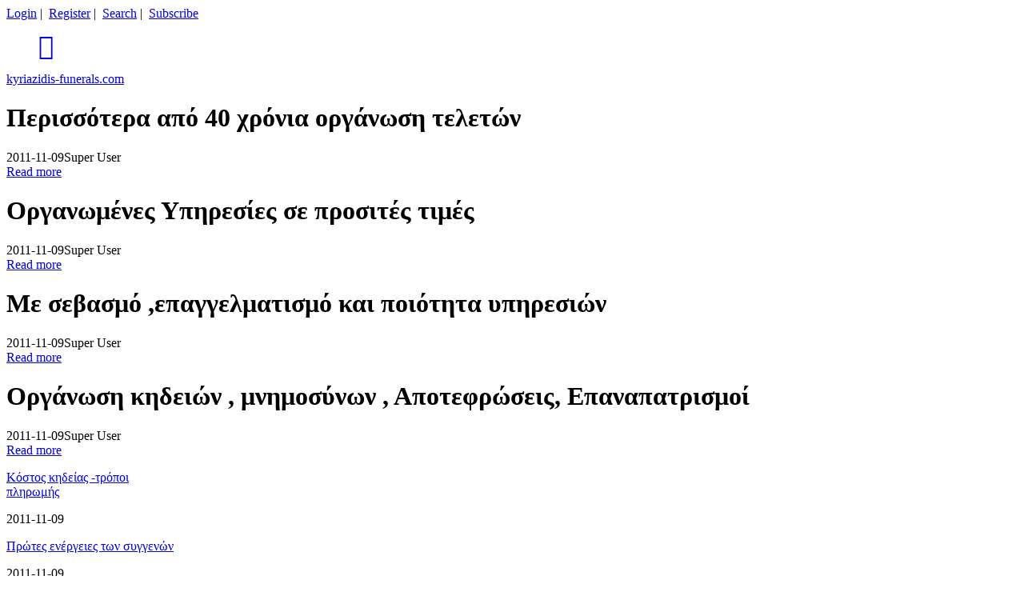

--- FILE ---
content_type: text/html; charset=utf-8
request_url: https://www.kyriazidis-funerals.com/index.php
body_size: 6111
content:
<!DOCTYPE html>
<html lang="en-gb">
<head>
<meta name="viewport" content="width=device-width, initial-scale=1, maximum-scale=1">
<link rel="stylesheet" href="https://www.kyriazidis-funerals.com/templates/ocular/css/bootstrap.min.css" type="text/css" />
	<link rel="stylesheet" href="https://www.kyriazidis-funerals.com/templates/ocular/css/bootstrap-responsive.min.css" type="text/css" />
  <base href="https://www.kyriazidis-funerals.com/index.php" />
  <meta http-equiv="content-type" content="text/html; charset=utf-8" />
  <meta name="generator" content="Joomla! - Open Source Content Management" />
  <title>kyriazidis-funerals.com</title>
  <link href="/index.php?format=feed&amp;type=rss" rel="alternate" type="application/rss+xml" title="RSS 2.0" />
  <link href="/index.php?format=feed&amp;type=atom" rel="alternate" type="application/atom+xml" title="Atom 1.0" />
  <link href="/templates/ocular/favicon.ico" rel="shortcut icon" type="image/vnd.microsoft.icon" />
  <link rel="stylesheet" href="https://www.kyriazidis-funerals.com/templates/ocular/XTC/css.php?id=28&amp;file=default" type="text/css" />
  <link rel="stylesheet" href="https://www.kyriazidis-funerals.com/templates/ocular/XTC/css.php?id=28&amp;group=typo" type="text/css" />
  <link rel="stylesheet" href="https://www.kyriazidis-funerals.com/templates/ocular/XTC/css.php?id=28&amp;group=grid" type="text/css" />
  <link rel="stylesheet" href="https://www.kyriazidis-funerals.com/templates/ocular/XTC/css.php?id=28&amp;group=style3" type="text/css" />
  <link rel="stylesheet" href="https://www.kyriazidis-funerals.com/templates/ocular/XTC/css.php?id=28&amp;group=css3effects" type="text/css" />
  <link rel="stylesheet" href="https://www.kyriazidis-funerals.com/templates/system/css/system.css" type="text/css" />
  <link rel="stylesheet" href="https://www.kyriazidis-funerals.com/templates/system/css/general.css" type="text/css" />
  <link rel="stylesheet" href="https://www.kyriazidis-funerals.com/templates/ocular/XTC/css.php?id=28&amp;file=template" type="text/css" />
  <link rel="stylesheet" href="/media/com_acymailing/css/module_default.css?v=1416465794" type="text/css" />
  <link rel="stylesheet" href="https://www.kyriazidis-funerals.com/modules/mod_jxtc_newspro/templates/ocular_mainslide_inset/template.css" type="text/css" />
  <link rel="stylesheet" href="https://www.kyriazidis-funerals.com/modules/mod_jxtc_newspro/css/wall.css" type="text/css" />
  <link rel="stylesheet" href="https://www.kyriazidis-funerals.com/modules/mod_jxtc_socializerwall/templates/ocular_social_topright/template.css" type="text/css" />
  <link rel="stylesheet" href="https://www.kyriazidis-funerals.com/modules/mod_jxtc_socializerwall/css/wall.css" type="text/css" />
  <style type="text/css">

@font-face {
    font-family: 'Mono Social Icons Font';
    src: url('https://www.kyriazidis-funerals.com/modules/mod_jxtc_socializerwall/css/font/MonoSocialIconsFont-1.10.eot');
    src: url('https://www.kyriazidis-funerals.com/modules/mod_jxtc_socializerwall/css/font/MonoSocialIconsFont-1.10.eot?#iefix') format('embedded-opentype'),
         url('https://www.kyriazidis-funerals.com/modules/mod_jxtc_socializerwall/css/font/MonoSocialIconsFont-1.10.woff') format('woff'),
         url('https://www.kyriazidis-funerals.com/modules/mod_jxtc_socializerwall/css/font/MonoSocialIconsFont-1.10.ttf') format('truetype'),
         url('https://www.kyriazidis-funerals.com/modules/mod_jxtc_socializerwall/css/font/MonoSocialIconsFont-1.10.svg#MonoSocialIconsFont') format('svg');
    src: url('https://www.kyriazidis-funerals.com/modules/mod_jxtc_socializerwall/css/font/MonoSocialIconsFont-1.10.ttf') format('truetype');
    font-weight: normal;
    font-style: normal;
}

#jxtcwall767 span.symbol {
    font-family: 'Mono Social Icons Font';
    -webkit-text-rendering: optimizeLegibility;
    -moz-text-rendering: optimizeLegibility;
    -ms-text-rendering: optimizeLegibility;
    -o-text-rendering: optimizeLegibility;
    text-rendering: optimizeLegibility;
    -webkit-font-smoothing: antialiased;
    -moz-font-smoothing: antialiased;
    -ms-font-smoothing: antialiased;
    -o-font-smoothing: antialiased;
    font-smoothing: antialiased;
    line-height:1;
    font-size:2em;
}
#jxtcwall767 span.more {
    font-size:2em;
}
  </style>
  <script src="/media/system/js/mootools-core.js" type="text/javascript"></script>
  <script src="/media/system/js/core.js" type="text/javascript"></script>
  <script src="/media/system/js/caption.js" type="text/javascript"></script>
  <script src="/media/system/js/mootools-more.js" type="text/javascript"></script>
  <script src="https://www.kyriazidis-funerals.com/templates/ocular/js/xtcMenu.js" type="text/javascript"></script>
  <script src="/media/com_acymailing/js/acymailing_module.js?v=481" type="text/javascript"></script>
  <script src="https://www.kyriazidis-funerals.com/media/JoomlaXTC/wallFX.js" type="text/javascript"></script>
  <script src="https://www.kyriazidis-funerals.com/media/JoomlaXTC/showcaseFX.js" type="text/javascript"></script>
  <script type="text/javascript">
window.addEvent('load', function() {
				new JCaption('img.caption');
			});window.addEvent('load', function(){ xtcMenu(null, 'menu', 0, 70, 'h', new Fx.Transition(Fx.Transitions.Cubic.easeInOut), 0, true, false); });	var acymailing = Array();
				acymailing['NAMECAPTION'] = 'Name';
				acymailing['NAME_MISSING'] = 'Please enter your name';
				acymailing['EMAILCAPTION'] = 'E-mail';
				acymailing['VALID_EMAIL'] = 'Please enter a valid e-mail address';
				acymailing['ACCEPT_TERMS'] = 'Please check the Terms and Conditions';
				acymailing['CAPTCHA_MISSING'] = 'Please enter the security code displayed in the image';
				acymailing['NO_LIST_SELECTED'] = 'Please select the lists you want to subscribe to';
		window.addEvent('load', function(){ // 921
	var jxtcwall921slidebox = new slidebox('jxtcwall921','RSO',{xi:0,xo:0,yi:0,yo:0},{fxtype:new Fx.Transition(Fx.Transitions.Quad.easeIn),dura:800,frames:50});
	var jxtcwall921jxtcpops = new jxtcpops('jxtcwall921',{opacityin:1,opacityout:0,verticalin:0,verticalout:0,horizontalin:0,horizontalout:0,durationin:550,durationout:550,pause:1000,fxtype:new Fx.Transition(Fx.Transitions.Quad.easeIn),centered:'1'});
	var jxtcwall921jxtctips = new jxtctips('jxtcwall921',{opacityin:1,opacityout:0,verticalin:0,verticalout:0,horizontalin:0,horizontalout:0,durationin:550,durationout:550,pause:1000,fxtype:new Fx.Transition(Fx.Transitions.Quad.easeIn),centered:'1'});
	var jxtcwall921jxtchover = new jxtchover('jxtcwall921','CECECE','FFFFFF');
	});window.addEvent('load', function(){var jxtcwall921 = new wallFX('jxtcwall921',{fxmode:'fade',slidestart:'0',fxpause:4000,fxspeed:700,fxlayer:'0',fxtype:new Fx.Transition(Fx.Transitions.linear),onclick:0});});window.addEvent('load', function(){ // 767
	var jxtcwall767slidebox = new slidebox('jxtcwall767','RSO',{xi:0,xo:0,yi:0,yo:0},{fxtype:new Fx.Transition(Fx.Transitions.Quad.easeIn),dura:800,frames:50});
	var jxtcwall767jxtcpops = new jxtcpops('jxtcwall767',{opacityin:1,opacityout:0,verticalin:0,verticalout:0,horizontalin:0,horizontalout:0,durationin:550,durationout:550,pause:1000,fxtype:new Fx.Transition(Fx.Transitions.Quad.easeIn),centered:'1'});
	var jxtcwall767jxtctips = new jxtctips('jxtcwall767',{opacityin:1,opacityout:0,verticalin:0,verticalout:0,horizontalin:0,horizontalout:0,durationin:550,durationout:550,pause:1000,fxtype:new Fx.Transition(Fx.Transitions.Quad.easeIn),centered:'1'});
	var jxtcwall767jxtchover = new jxtchover('jxtcwall767','CECECE','FFFFFF');
	});window.addEvent('load', function(){var jxtcwall767 = new showcaseFX('jxtcwall767',{fxmode:'fade',fxflow:'0',fxpause:4000,fxspeed:1500,fxlayer:'0',fxtype:new Fx.Transition(Fx.Transitions.linear)});});
  </script>

	<script type="text/javascript"> if (window.jQuery == undefined) document.write( unescape('%3Cscript src="//code.jquery.com/jquery-latest.min.js" type="text/javascript"%3E%3C/script%3E') );</script>
	<script type="text/javascript">jQuery.noConflict();</script>
<script src="https://www.kyriazidis-funerals.com/templates/ocular/js/bootstrap.js" type="text/javascript"></script>




</head>
<body class="frontpage nosticky region9collapse com_content">

	<div id="headerwrap" class="nosticky xtc-bodygutter">
	
    <div id="headertop">
    				<div id="topmodules">
											<div id="topleft">                           
							<div class="logintools">
<a href="/index.php/jstuff/login-form" class="first">Login</a>&nbsp;|&nbsp;
<a href="/index.php/jstuff/login-form/register-form">Register</a>&nbsp;|&nbsp;
<a href="/index.php/jstuff/search">Search</a>&nbsp;|&nbsp;
<a href="#region7" class="last">Subscribe</a>
</div>
						</div>
					 
											<div id="topright">                           
							<div id="jxtcwall767"><ul class="ocular_social socialtop"><div class="showcasejxtcwall767"><div class="sframejxtcwall767"><table class="tablejxtcwall767 oddpage singlepage page-1" width="100%" cellpadding="0" cellspacing="0"><tr class="singlerow oddrow row-1"><td class="singlecol oddcol col-1" style="width:33%" ><span class="jxtc-icon facebook"><a class="facebook" href="https://www.facebook.com/%CE%93%CF%81%CE%B1%CF%86%CE%B5%CE%AF%CE%BF-%CE%9A%CE%B7%CE%B4%CE%B5%CE%B9%CF%8E%CE%BD-%CE%9C%CE%BD%CE%B7%CE%BC%CE%BF%CF%83%CF%8D%CE%BD%CF%89%CE%BD-%CE%9A%CF%85%CF%81%CE%B9%CE%B1%CE%B6%CE%AF%CE%B4%CE%B7-%CE%9A%CF%89%CE%BD%CF%83%CF%84%CE%B1%CE%BD%CF%84%CE%AF%CE%BD%CE%BF%CF%85-726493180880509"><span class="symbol">&#xe027;</span></a></span></td></tr></table></div></div></ul>

</div>
						</div>
					 
				</div>
                <div style="clear:both;"></div>
			 
    </div>
		<div id="header" class="xtc-wrapper clearfix">
			<div id="logo" class="hd2">
				<a class="hideTxt" href="/index.php">
					kyriazidis-funerals.com				</a>
			</div>
			 
			<div id="menuwrap">
				<div id="menu" class="clearfix hd8  suckerfish">
					
				</div>
			</div>
		</div> 
	</div>
	<a id="region1anchor" class="moveit"></a>

	<div id="region1wrap" class="xtc-bodygutter">
		<div id="region1pad" class="xtc-wrapperpad">
			<div id="region1" class="row-fluid xtc-wrapper">
				<div class="module title-off  nopad nomarg">
  <div class="modulecontent"> <div id="jxtcwall921"><div class="slideouter">
<div class="slidemain"><div id="wallviewjxtcwall921" class="wallview columns-1 rows-1" style="overflow:hidden"><div class="wallspinner"></div><div id="wallsliderjxtcwall921" class="wallslider"><div class="wallsliderrow"><div class="wallslidercell"><div class="wallpage oddpage firstpage page-1" ><div class="wallfloat singlerow oddrow row-1 singlecol oddcol col-1" style="width:100%;height:100%" ><div class="mainslide">
<h1>Περισσότερα από 40 χρόνια οργάνωση τελετών</h1>
<div class="artstats">
<span class="artdate">2011-11-09</span><span class="artauthor">Super User</span>
</div>
<a class="buttonrm" href="/index.php/107-demo/main-slide/524-40">Read more</a>
</div>
</div></div></div><div class="wallslidercell"><div class="wallpage evenpage centerpage page-2" ><div class="wallfloat singlerow oddrow row-1 singlecol oddcol col-1" style="width:100%;height:100%" ><div class="mainslide">
<h1>Οργανωμένες Υπηρεσίες σε προσιτές τιμές</h1>
<div class="artstats">
<span class="artdate">2011-11-09</span><span class="artauthor">Super User</span>
</div>
<a class="buttonrm" href="/index.php/107-demo/main-slide/525-2015-04-04-17-20-46">Read more</a>
</div>
</div></div></div><div class="wallslidercell"><div class="wallpage oddpage centerpage page-3" ><div class="wallfloat singlerow oddrow row-1 singlecol oddcol col-1" style="width:100%;height:100%" ><div class="mainslide">
<h1>Με σεβασμό ,επαγγελματισμό και ποιότητα υπηρεσιών</h1>
<div class="artstats">
<span class="artdate">2011-11-09</span><span class="artauthor">Super User</span>
</div>
<a class="buttonrm" href="/index.php/107-demo/main-slide/526-2015-04-04-16-33-12">Read more</a>
</div>
</div></div></div><div class="wallslidercell"><div class="wallpage evenpage lastpage page-4" ><div class="wallfloat singlerow oddrow row-1 singlecol oddcol col-1" style="width:100%;height:100%" ><div class="mainslide">
<h1>Οργάνωση κηδειών , μνημοσύνων , Αποτεφρώσεις, Επαναπατρισμοί</h1>
<div class="artstats">
<span class="artdate">2011-11-09</span><span class="artauthor">Super User</span>
</div>
<a class="buttonrm" href="/index.php/107-demo/main-slide/527-2015-04-04-16-55-51">Read more</a>
</div>
</div></div></div></div></div></div></div>
<div class="slidemore"><div id="wallmorejxtcwall921" class="wallmore columns-6 rows-1"><div class="wallpage singlepage"><div class="wallfloat singlerow oddrow row-1 firstcol oddcol col-1" style="width:16.6667%;height:100%" ><div class="moreslide">
<a href="/index.php/107-demo/main-slide/528-2015-04-04-16-54-34"><p>Κόστος κηδείας -τρόποι πληρωμής</p></a>
<span class="artdate">2011-11-09</span>
</div>
</div><div class="wallfloat singlerow oddrow row-1 centercol evencol col-2" style="width:16.6667%;height:100%" ><div class="moreslide">
<a href="/index.php/107-demo/main-slide/530-2015-04-04-16-40-06"><p>Πρώτες ενέργειες των συγγενών</p></a>
<span class="artdate">2011-11-09</span>
</div>
</div><div class="wallfloat singlerow oddrow row-1 centercol oddcol col-3" style="width:16.6667%;height:100%" ><div class="moreslide">
<a href="/index.php/107-demo/main-slide/532-2015-04-04-16-44-07"><p>Ενέργειες προς την εφορία</p></a>
<span class="artdate">2025-12-06</span>
</div>
</div><div class="wallfloat singlerow oddrow row-1 centercol evencol col-4" style="width:16.6667%;height:100%" ><div class="moreslide">
<a href="/index.php/107-demo/main-slide/531-2015-04-04-16-48-40"><p>Εφορία Δήλωση Κληρονομιάς</p></a>
<span class="artdate">2015-04-05</span>
</div>
</div></div></div></div>
</div>
</div> </div>
</div>

               			</div>
		</div>
		<div id="r1separator"></div>
	</div>
<a id="region2anchor" class="moveit"></a><div id="region2wrap" class="xtc-bodygutter"><div id="region2pad" class="xtc-wrapperpad"><div id="region2" class="row-fluid xtc-wrapper"><div id="user1_6" class="span12"><div class="row-fluid"><div id="user1" class="xtcBootstrapGrid span12 singlecolumn cols-1 column-1"><div class="singlearea"><div class="module title-on  ">
    <h3 class="moduletitle">
    <span class="first_word">Κυριαζιδης Γραφειο Τελετών</span>    </h3>

  <div class="modulecontent"> 

 
	<p style="text-align: left;"><strong style="font-size: 12.1599998474121px; line-height: 1.3em;"><em><span style="font-family: 'Calibri','sans-serif'; mso-bidi-font-family: Calibri;" lang="EL">Ο θάνατος είναι κάτι αναπόφευκτο στην ζωή κάθε ανθρώπου, εκείνες τις στιγμές έχουμε την ανάγκη από κάποιον με πείρα και σεβασμό σε όλη την διαδικασία από την παραλαβή την τέλεση και τον ενταφιασμό.</span></em></strong></p>
<p style="text-align: left;"><strong style="font-size: 12.1599998474121px; line-height: 1.3em;"><span style="font-family: 'Calibri','sans-serif'; mso-bidi-font-family: Calibri;" lang="EL">Από το 1930 ο Κωνσταντίνος Κυριαζίδης εξυπηρετεί ανθρώπους που βιώνουν αυτές τις δύσκολες στιγμές. Ο πόνος, η θλίψη και η συντριβή της απώλειας ενός αγαπημένου προσώπου δεν αφήνουν χρόνο στο πενθούντα να κάνει όσα χρειάζονται για να πραγματοποιηθεί η νεκρώσιμη ακολουθία</span></strong></p>
<p class="ecxmsonormal" style="text-align: center;"><strong><span style="font-family: 'Calibri','sans-serif'; mso-bidi-font-family: Calibri;" lang="EL"><img src="/images/14032.jpg" border="0" alt="" width="696" height="306" style="display: block; margin-left: auto; margin-right: auto;" /></span></strong></p>
<p class="ecxmsonormal" style="text-align: left;"><strong><em><span style="font-family: 'Calibri','sans-serif'; mso-bidi-font-family: Calibri; color: black;" lang="EL">Στις δύσκολες στιγμές του πένθους, στεκόμαστε δίπλα στους πενθούντες με διακριτικότητα, προσφέροντας κάθε δυνατή βοήθεια. Αυτό άλλωστε ανέδειξε το γραφείο μας στη μακρόχρονη πορεία μας στο χώρο.</span></em></strong></p>
<p style="text-align: left;"><span style="text-decoration: underline;"><strong><span style="font-family: Calibri, sans-serif; color: black; text-decoration: underline;" lang="EL">Ένας άνθρωπος έχει χαθεί και του αξίζει σεβασμός και περιποίηση.</span></strong></span></p>
<p style="text-align: left;"><span style="text-decoration: underline;"><strong><span style="font-family: Calibri, sans-serif; color: black; text-decoration: underline;" lang="EL">Κάποιοι άνθρωποι πονούν γι αυτή την απώλεια.</span></strong></span></p>
<p class="ecxmsonormal" style="text-align: left;"><strong><em><span style="font-family: 'Calibri','sans-serif'; mso-bidi-font-family: Calibri; color: #444444;" lang="EL">Ο Κωνσταντίνος Κυριαζίδης έχει αφιερώσει πολλά χρόνια προσωπικής φροντίδας και ειλικρινούς εξυπηρέτησης προς την οικογένεια τη στιγμή που τη χρειάζεται.</span></em><span class="apple-converted-space"><em><span style="font-family: 'Calibri','sans-serif'; mso-bidi-font-family: Calibri; color: #444444;" lang="EL"> </span></em></span><span style="font-family: 'Calibri','sans-serif'; mso-bidi-font-family: Calibri; color: #444444;" lang="EL"><br /> Σήμερα, μετά από τόσα χρόνια συνεχούς παρουσίας με καθιερωμένες υπηρεσίες υψηλής ποιότητας έχουμε καταξιωθεί στο χώρο των τελετών, διότι μας διακρίνει ο άψογος επαγγελματισμός, η ιδιαίτερη ευαισθησία και ο σεβασμός προς την οικογένεια.Από την πρώτη στιγμή που θα επικοινωνήσετε μαζί μας μέχρι και την ολοκλήρωση της τελετής, το γραφείο μας θα επιμεληθεί όλες τις τυπικές αλλά και ουσιαστικές διαδικασίες για την άψογη και ολοκληρωμένη εξυπηρέτησή σας.<em><br /> Γνωρίζουμε πολύ καλά ότι κάθε οικογένεια είναι μοναδική στο ανθρώπινο δράμα που βιώνει και γι’ αυτό πάντα η ειλικρινής ελπίδα μας είναι να βρείτε στο γραφείο μας ουσιαστική βοήθεια σε ό,τι χρειάζεστε σε μία τόσο προσωπική και ευαίσθητη στιγμή της ζωής σας.</em></span></strong></p>
<p class="ecxmsonormal" style="text-align: left;"><strong style="font-size: 12.1599998474121px; line-height: 1.3em;"> <span style="color: #363636; font-family: Calibri, sans-serif; line-height: 1.3em;">Είναι αλήθεια ότι όταν χάνουμε ένα αγαπημένο μας πρόσωπο, μαζί με το βαρύ πόνο της απώλειας, παρουσιάζεται και το πρόβλημα της λήψης σημαντικών αποφάσεων σχετικά με την οργάνωση της κηδείας. Το χρονικό διάστημα που θα χρειαστεί να λάβετε αυτές τις αποφάσεις είναι συνήθως πολύ σύντομο και κάτω από συναισθηματική φόρτιση. Ως συνέπεια αυτής της κατάστασης και έπειτα από 81 συναπτά έτη στη διοργάνωση τελετών, θελήσαμε να δημιουργήσουμε το δικό μας διαδικτυακό τόπο, για να είμαστε άμεσα διαθέσιμοι σε σας και να σας παράσχουμε τις πληροφορίες που θα χρειαστείτε, για να αντιμετωπίσετε τη δύσκολη αυτή στιγμή.</span></strong></p> </div>
</div>
</div></div></div></div></div></div></div><a id="region3anchor" class="moveit"></a><a id="region4anchor" class="moveit"></a><a id="region5anchor" class="moveit"></a><div id="region5wrap" class="xtc-bodygutter"><div id="region5pad" class="xtc-wrapperpad"><div id="region5" class="row-fluid xtc-wrapper"><div id="left5" class="span5"><div class="module title-off  nopad">
  <div class="modulecontent"> <div class="cakewrap">
<a href="/index.php/photo-gallery" class="menuphotogallery"><img src="/images/funeralrose.png" />
</div> </div>
</div>
</div><div class="span7"><div id="user19_24" class="clearfix r5spacer_top"><div class="row-fluid"><div id="user19" class="xtcBootstrapGrid span12 singlecolumn cols-1 column-1"><div class="singlearea"><div class="module title-off  nopad cupcake">
  <div class="modulecontent"> <div class="customarticletext">
<h4>ΑΝΘΟΣΤΟΛΙΜΟΙ</h4>
<p>Κανετε τον δικό σας ανθοστολισμό για να αποχαιρετίσετε τον δικό σας ανθρωπο για τελευταία φορά.Πατείστε την εικόνα να δείτε φωτογραφίες από στολισμούς ,πάντα με την ποιότητα και την 30 χρόνων αξιοπιστία του γραφείου μας .</p>
<a href="/index.php/photo-gallery" class="menuphotogallery"><iclass="buttonrm">Δείτε τις φωτογραφίες μας.....</a>
</div> </div>
</div>
</div></div></div></div></div></div></div></div><a id="region6anchor" class="moveit"></a><a id="region7anchor" class="moveit"></a><a id="region8anchor" class="moveit"></a><a id="region9anchor" class="moveit"></a><div id="region9wrap" class="xtc-bodygutter"><div id="region9pad" class="xtc-wrapperpad"><div id="region9" class="row-fluid xtc-wrapper"><div class="span8"><div id="user43_48" class="clearfix"><div class="row-fluid"><div id="user44" class="xtcBootstrapGrid span4 firstcolumn cols-3 column-1"><div class="singlearea"><div class="module title-off  bottommenu">
  <div class="modulecontent">  </div>
</div>
</div></div><div id="user45" class="xtcBootstrapGrid span4 centercolumn cols-3 column-2"><div class="singlearea"><div class="module title-off  bottommenu">
  <div class="modulecontent">  </div>
</div>
</div></div><div id="user46" class="xtcBootstrapGrid span4 lastcolumn cols-3 column-3"><div class="singlearea"><div class="module title-off  bottommenu ">
  <div class="modulecontent">  </div>
</div>
</div></div></div></div></div><div id="right9" class="span4"><div class="module title-off  ">
  <div class="modulecontent"> <p class="footerpt">(C) 2015,Γραφείο Τελετών Κυριαζίδης/ Καλλιθέα</p><p class="footerp">Disclaimer: This site is purely for demo use only and all the content relating to products and manufacturers are for demonstration purposes only. All images and logos are copyrighted to their respective owners.</p>

 </div>
</div>
</div></div></div></div><a id="region10anchor" class="moveit"></a><div id="region10wrap" class="xtc-bodygutter"><div id="region10pad" class="xtc-wrapperpad"><div id="region10" class="row-fluid xtc-wrapper"><div class="row-fluid"><div id="bottom1" class="xtcBootstrapGrid span12 singlecolumn cols-1 column-1"><div class="singlearea"><div class="module title-off  nopad">
  <div class="modulecontent"> <p class="btmaddress">TZANETIS STRATEGIC NETWORK COMMUNICATIONS . 14342 L. Thessalonikis 65 .Nea Filadelfeia  .Attica .00302103221021</p> </div>
</div>
</div></div></div></div></div></div>				<div id="footerwrap" class="xtc-bodygutter">
					<div id="footerwrappad" class="xtc-wrapperpad">
						<div id="footerpad" class="row-fluid xtc-wrapper"><div class="row-fluid"><div id="footer" class="xtcBootstrapGrid span12 singlecolumn cols-1 column-1"><div class="singlearea"><div class="module title-off  searchlarge">
  <div class="modulecontent"> <div class="acymailing_modulesearchlarge" id="acymailing_module_formAcymailing86831">
	<div class="acymailing_fulldiv" id="acymailing_fulldiv_formAcymailing86831" style="text-align:right" >
		<form id="formAcymailing86831" action="/index.php" onsubmit="return submitacymailingform('optin','formAcymailing86831')" method="post" name="formAcymailing86831"  >
		<div class="acymailing_module_form" >
			<div class="acymailing_introtext">Subscribe to our newsletter
<p>Sign up now for exclusive discount offers, product updates, and new releases</p></div>			<div class="acymailing_form">
					<p class="onefield fieldacyemail" id="field_email_formAcymailing86831">							<span class="acyfield_email acy_requiredField"><input id="user_email_formAcymailing86831"  onfocus="if(this.value == 'E-mail') this.value = '';" onblur="if(this.value=='') this.value='E-mail';" class="inputbox" type="text" name="user[email]" style="width:100%" value="E-mail" title="E-mail" /></span>
							</p>
					
					<p class="acysubbuttons">
												<input class="button subbutton btn btn-primary" type="submit" value="Subscribe" name="Submit" onclick="try{ return submitacymailingform('optin','formAcymailing86831'); }catch(err){alert('The form could not be submitted '+err);return false;}"/>
											</p>
				</div>
						<input type="hidden" name="ajax" value="0"/>
			<input type="hidden" name="acy_source" value="module_938" />
			<input type="hidden" name="ctrl" value="sub"/>
			<input type="hidden" name="task" value="notask"/>
			<input type="hidden" name="redirect" value="https%3A%2F%2Fwww.kyriazidis-funerals.com%2Findex.php"/>
			<input type="hidden" name="redirectunsub" value="https%3A%2F%2Fwww.kyriazidis-funerals.com%2Findex.php"/>
			<input type="hidden" name="option" value="com_acymailing"/>
						<input type="hidden" name="hiddenlists" value="1"/>
			<input type="hidden" name="acyformname" value="formAcymailing86831" />
									</div>
		</form>
	</div>
	</div>
 </div>
</div>
</div></div></div></div>
					</div>
				</div>
			     
 
  </body>
</html>